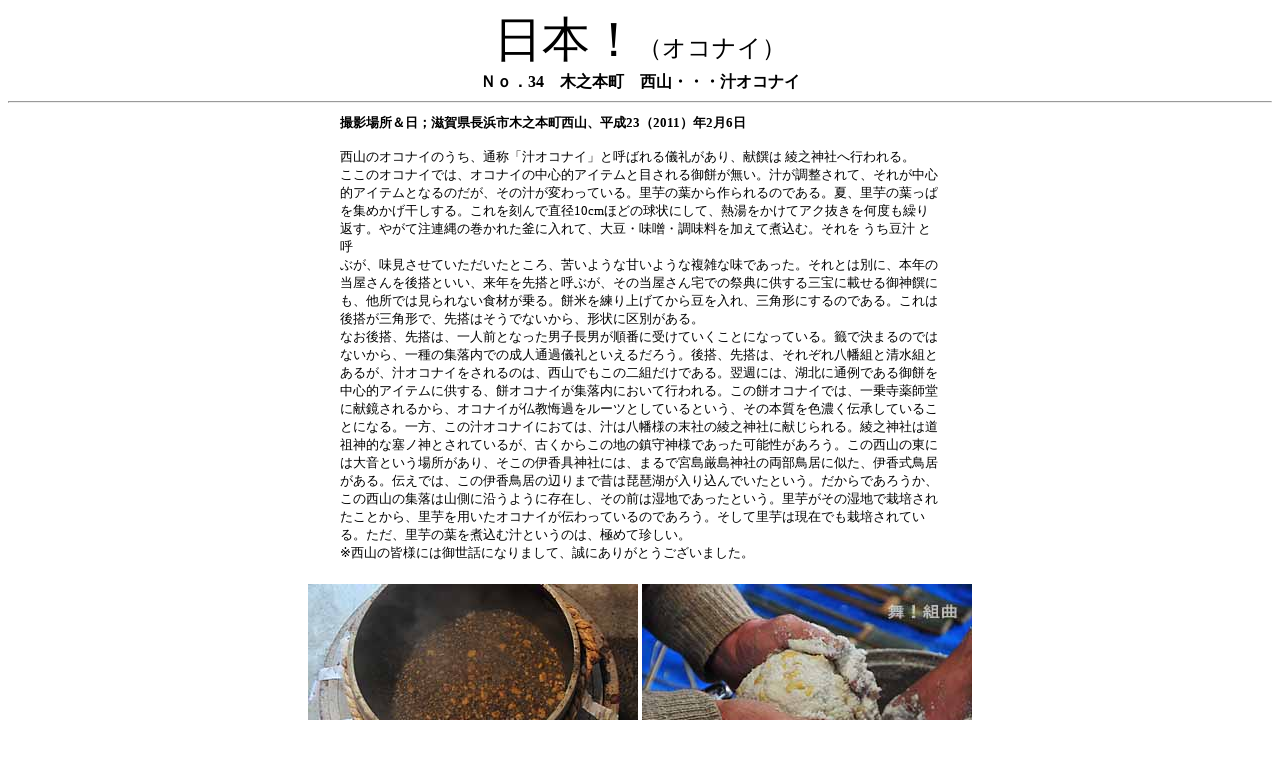

--- FILE ---
content_type: text/html
request_url: http://www.photoland-aris.com/myanmar/okonai/34/
body_size: 3137
content:
<HTML>
<HEAD>
<META HTTP-EQUIV="Content-Type" CONTENT="text/html;CHARSET=euc-jp">
<meta name="keywords" content="オコナイ,木之本町,西山,汁オコナイ" />
<TITLE>舞!組曲 &lt;日本!(オコナイ) 34.木之本町 西山・・・汁オコナイ&gt;</TITLE>
<link rel="contents" href="http://www.photoland-aris.com/myanmar/okonai/" />
<link rel="start" href="http://www.photoland-aris.com/myanmar/okonai/1/" />
<link rel="prev" href="http://www.photoland-aris.com/myanmar/okonai/33/" />
<link rel="canonical" href="http://www.photoland-aris.com/myanmar/okonai/34/" />
<link rel="next" href="http://www.photoland-aris.com/myanmar/okonai/35/" />
</HEAD>


<BODY BGCOLOR="#FFFFFF">
<CENTER>
<FONT SIZE="+4">日本！</FONT><FONT SIZE="+2">（オコナイ）</FONT><BR>
<B>Ｎｏ．34　木之本町　西山・・・汁オコナイ</B>
<HR>


<TABLE>
<TR><TD WIDTH="600">
<SMALL>
<B>
撮影場所＆日；滋賀県長浜市木之本町西山、平成23（2011）年2月6日<BR>
</B>
<BR>
西山のオコナイのうち、通称「汁オコナイ」と呼ばれる儀礼があり、献饌は 綾之神社へ行われる。<BR>
ここのオコナイでは、オコナイの中心的アイテムと目される御餅が無い。汁が調整されて、それが中心的アイテムとなるのだが、その汁が変わっている。里芋の葉から作られるのである。夏、里芋の葉っぱを集めかげ干しする。これを刻んで直径10cmほどの球状にして、熱湯をかけてアク抜きを何度も繰り返す。やがて注連縄の巻かれた釜に入れて、大豆・味噌・調味料を加えて煮込む。それを うち豆汁 と呼<BR>
ぶが、味見させていただいたところ、苦いような甘いような複雑な味であった。それとは別に、本年の当屋さんを後搭といい、来年を先搭と呼ぶが、その当屋さん宅での祭典に供する三宝に載せる御神饌にも、他所では見られない食材が乗る。餅米を練り上げてから豆を入れ、三角形にするのである。これは後搭が三角形で、先搭はそうでないから、形状に区別がある。<BR>
なお後搭、先搭は、一人前となった男子長男が順番に受けていくことになっている。籤で決まるのではないから、一種の集落内での成人通過儀礼といえるだろう。後搭、先搭は、それぞれ八幡組と清水組とあるが、汁オコナイをされるのは、西山でもこの二組だけである。翌週には、湖北に通例である御餅を中心的アイテムに供する、餅オコナイが集落内において行われる。この餅オコナイでは、一乗寺薬師堂に献鏡されるから、オコナイが仏教悔過をルーツとしているという、その本質を色濃く伝承していることになる。一方、この汁オコナイにおては、汁は八幡様の末社の綾之神社に献じられる。綾之神社は道祖神的な塞ノ神とされているが、古くからこの地の鎮守神様であった可能性があろう。この西山の東には大音という場所があり、そこの伊香具神社には、まるで宮島厳島神社の両部鳥居に似た、伊香式鳥居がある。伝えでは、この伊香鳥居の辺りまで昔は琵琶湖が入り込んでいたという。だからであろうか、この西山の集落は山側に沿うように存在し、その前は湿地であったという。里芋がその湿地で栽培されたことから、里芋を用いたオコナイが伝わっているのであろう。そして里芋は現在でも栽培されている。ただ、里芋の葉を煮込む汁というのは、極めて珍しい。<BR>
※西山の皆様には御世話になりまして、誠にありがとうございました。
</SMALL>
</TD></TR>
</TABLE>
<P>


<TABLE WIDTH="662">
<TR><TD>
<IMG SRC="/myanmar/okonai/34/nshiru1.jpg" WIDTH="330" HEIGHT="219">
</TD><TD>
<IMG SRC="/myanmar/okonai/34/nshiru2.jpg" WIDTH="330" HEIGHT="219">
</TD></TR><TR><TD COLSPAN="2">
<SMALL>
<B>上左写真；</B>注連縄の巻かれた釜で煮だつ、里芋の葉汁。うち豆汁という。<B>上右写真；</B>とじ豆の入った握り。
</SMALL>
</TD></TR>
</TABLE>
<P>


<TABLE WIDTH="534">
<TR><TD>
<IMG SRC="/myanmar/okonai/34/nshiru3.jpg" WIDTH="266" HEIGHT="400">
</TD><TD>
<IMG SRC="/myanmar/okonai/34/nshiru4.jpg" WIDTH="266" HEIGHT="400">
</TD></TR><TR><TD COLSPAN="2">
<SMALL>
<B>上左写真；</B>先搭、後搭の御神饌。塔渡しに供せられる。上右写真；汁の献じられる綾之神社。
</SMALL>
</TD></TR>
</TABLE>
<P>


<TABLE WIDTH="460">
<TR VALIGN="TOP"><TD>
<CENTER>
<IMG SRC="/myanmar/okonai/34/nshiru5.jpg" WIDTH="306" HEIGHT="460">
</CENTER>
<IMG SRC="/myanmar/okonai/34/nshiru6.jpg" WIDTH="460" HEIGHT="308">
<SMALL>
<B>上写真2枚；</B>後搭から先搭宅へ、御幣や御神饌、神軸などを移送する。
</SMALL>
</TD></TR>
</TABLE>
<P>


<TABLE WIDTH="662">
<TR><TD COLSPAN="2" ALIGN="CENTER">
<IMG SRC="/myanmar/okonai/34/nshiru7.jpg" WIDTH="460" HEIGHT="308">
</TD></TR><TR><TD>
<IMG SRC="/myanmar/okonai/34/nshiru8.jpg" WIDTH="330" HEIGHT="219">
</TD><TD>
<IMG SRC="/myanmar/okonai/34/nshiru9.jpg" WIDTH="330" HEIGHT="219">
</TD></TR><TR><TD COLSPAN="2">
<SMALL>
搭渡しの儀式。組長は返盃を含めて６杯、椀の御神酒を飲み干す。
</SMALL>
</TD></TR>
</TABLE>
<P>


<TABLE WIDTH="460">
<TR VALIGN="TOP"><TD>
<CENTER>
<IMG SRC="/myanmar/okonai/34/nshiru10.jpg" WIDTH="306" HEIGHT="460">
</CENTER>
<IMG SRC="/myanmar/okonai/34/nshiru11.jpg" WIDTH="460" HEIGHT="308">
<SMALL>
<B>上写真2枚；</B>清水組・八幡組の先搭の人が、綾之神社へ注連縄の架け替えと御幣の奉納をされる。
</SMALL>
</TD></TR>
</TABLE>
<P>


<HR>
<!--漢字コード<IMG SRC="/title/new.gif" WIDTH="37" HEIGHT="18">-->
<COMMENT><TABLE BORDER="0" BGCOLOR="#AAAAAA" CELLSPACING="0" CELLPADDING="0"><TR><TD></COMMENT>
<TABLE BORDER="0" BGCOLOR="#AAAAAA" CELLSPACING="1" CELLPADDING="1">
<TR ALIGN="CENTER">
<TD NOWRAP BGCOLOR="#EEEEEE"><A HREF="/myanmar/">トップページ</A></TD>
<TD NOWRAP BGCOLOR="#FFCCCC"><A HREF="/myanmar/japan2/">日本! <SMALL>(お神楽・田楽)</SMALL></A></TD>
<TD NOWRAP BGCOLOR="#FFCCCC"><A HREF="/myanmar/hana/">日本! <SMALL>(花祭)</SMALL></A></TD>
<TD NOWRAP BGCOLOR="#FFCCCC"><A HREF="/myanmar/near/index2.shtml">日本! <SMALL>(雅楽・舞楽、能楽)</SMALL></A></TD>
<TD NOWRAP BGCOLOR="#FFCCCC"><A HREF="/myanmar/near/">日本!</A></TD>
<TD NOWRAP BGCOLOR="#FFCCCC"><A HREF="/myanmar/chou/">日本! <SMALL>(南北朝)</SMALL></A></TD>
</TR>
<TR ALIGN="CENTER">
<TD NOWRAP BGCOLOR="#FFCCCC"><A HREF="/myanmar/ne/">日本! <SMALL>(念仏・風流)</SMALL></A></TD>
<TD NOWRAP BGCOLOR="#FFCCFF"><A HREF="/myanmar/mas/">日本! <SMALL>(真清田神社)</SMALL></A></TD>
<TD NOWRAP BGCOLOR="#FFCCFF"><A HREF="/myanmar/okonai/">日本! <SMALL>(オコナイ)</SMALL></A></TD>
<TD NOWRAP BGCOLOR="#FFCCFF"><A HREF="/myanmar/oumi/">日本! <SMALL>(近江の祭・火祭)</SMALL></A></TD>
<TD NOWRAP BGCOLOR="#FFCCFF"><A HREF="/myanmar/yamaga/">日本! <SMALL>(山鹿灯籠まつり)</SMALL></A></TD>
<TD NOWRAP BGCOLOR="#FFCCFF"><A HREF="/myanmar/sl/">日本! <SMALL>(復活 蒸気機関車)</SMALL></A></TD>
</TR>
<TR ALIGN="CENTER">
<TD NOWRAP BGCOLOR="#FF9999"><A HREF="/myanmar/mano_erina/">日本! <SMALL>(真野恵里菜)</SMALL></A></TD>
<TD NOWRAP BGCOLOR="#FFFFFF"><A HREF="/myanmar/china/">中国の蒸気機関車</A></TD>
<TD NOWRAP BGCOLOR="#FFFF99"><A HREF="/myanmar/takeyama3.5/">たけやま3.5</A></TD>
<TD NOWRAP BGCOLOR="#99FFCC"><A HREF="http://manoeriwagner.seesaa.net/">越天楽(Blog)</A></TD>
<TD NOWRAP BGCOLOR="#FFCCFF" COLSPAN="2"><IMG SRC="/title/new.gif" WIDTH="37" HEIGHT="18"> <A HREF="/myanmar/taniguchisawa/">日本! <SMALL>(ヴァイオリニスト 谷口沙和さん)</SMALL></A></TD>
</TR>
<TR ALIGN="CENTER">
<TD NOWRAP BGCOLOR="#00FF00"><IMG SRC="/title/new.gif" WIDTH="37" HEIGHT="18"> <A HREF="/myanmar/germany/">ドイツ語圏<SMALL>(鉄道)</SMALL></A></TD>
<TD NOWRAP BGCOLOR="#00FF00"><A HREF="/myanmar/germany1/">ドイツ語圏<SMALL>(音楽・観光)</A></SMALL></TD>
<TD NOWRAP BGCOLOR="#FFFFFF"><A HREF="/myanmar/index2.shtml">ミャンマー</A></TD>
<TD NOWRAP BGCOLOR="#FFFF33"><A HREF="/myanmar/prof/">作者・写真集</A></TD>
<TD NOWRAP BGCOLOR="#CCFFFF"><A HREF="/myanmar/board/">掲示板</A></TD>
<TD NOWRAP BGCOLOR="#EEEEEE"><A HREF="mailto:pagoda@d2.dion.ne.jp">作者へメール</A></TD>
</TR>
</TABLE>
<COMMENT></TD></TR></TABLE></COMMENT>
<P>

<SMALL>本ページはアフィリエイトプログラムによる収益を得ています</SMALL>
<P>

<script async src="//pagead2.googlesyndication.com/pagead/js/adsbygoogle.js"></script>
<!-- レスポンシブ -->
<ins class="adsbygoogle"
     style="display:block"
     data-ad-client="ca-pub-2351562358195164"
     data-ad-slot="3472171266"
     data-ad-format="auto"></ins>
<script>
(adsbygoogle = window.adsbygoogle || []).push({});
</script>

<P>
<DIV ALIGN="LEFT"><SMALL><A HREF="/myanmar/ad_policy/">広告ポリシー</A></SMALL></DIV>

<B>Last Updated 　2011-02-28</B>
</CENTER>
</BODY>
</HTML>


--- FILE ---
content_type: text/html; charset=utf-8
request_url: https://www.google.com/recaptcha/api2/aframe
body_size: 269
content:
<!DOCTYPE HTML><html><head><meta http-equiv="content-type" content="text/html; charset=UTF-8"></head><body><script nonce="S65QMLe5ZLK8TG6XPAu0cQ">/** Anti-fraud and anti-abuse applications only. See google.com/recaptcha */ try{var clients={'sodar':'https://pagead2.googlesyndication.com/pagead/sodar?'};window.addEventListener("message",function(a){try{if(a.source===window.parent){var b=JSON.parse(a.data);var c=clients[b['id']];if(c){var d=document.createElement('img');d.src=c+b['params']+'&rc='+(localStorage.getItem("rc::a")?sessionStorage.getItem("rc::b"):"");window.document.body.appendChild(d);sessionStorage.setItem("rc::e",parseInt(sessionStorage.getItem("rc::e")||0)+1);localStorage.setItem("rc::h",'1769495277107');}}}catch(b){}});window.parent.postMessage("_grecaptcha_ready", "*");}catch(b){}</script></body></html>